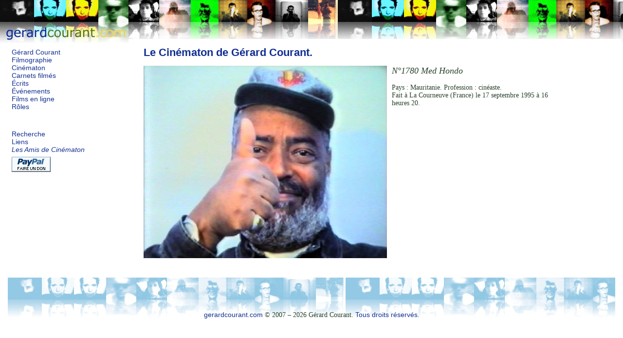

--- FILE ---
content_type: text/html; charset=iso-8859-1
request_url: http://www.gerardcourant.com/index.php?t=cinematon&c=1780
body_size: 1498
content:
<!DOCTYPE html PUBLIC "-//W3C//DTD XHTML 1.0 Strict//EN"
        "http://www.w3.org/TR/xhtml1/DTD/xhtml1-strict.dtd">
<html xmlns="http://www.w3.org/1999/xhtml" xml:lang="fr" lang="fr">
<head>
	<meta http-equiv="content-type" content="text/html; charset=iso-8859-1" />
	<title>Med Hondo, cinématon de Gérard Courant.</title>
	
	<meta name="keywords" content="Med Hondo, Cinéaste" />
	<meta name="description" content="Cinématon de Med Hondo, film de Gérard Courant. " />
	<meta name="author" content="Bruno Lapeyre" />
	<meta name="copyright" content="2007 by Gérard Courant and Bruno Lapeyre" />
	<meta name="revisit-after" content="6 days" />
	<meta http-equiv="content-language" content="fr" />
	<meta name="verify-v1" content="ifoocz9H+jV63tSWDD1DRwHimxqoPzKaQ+pnN9NG9Ww=" />
	<link rel="stylesheet" href="style/courant.css" type="text/css" />
	<script src="js/images.js" type="text/javascript"></script>
	<script src="js/masque.js" type="text/javascript"></script>
	<script src="js/hdp.js" type="text/javascript"></script>

</head>
<body>
<div id="logo"><a href="index.php"><img src="img/bg_gerard_courant_44_5T.jpg" alt="G&eacute;rard Courant." width="264" height="88" style="border: none;" /></a>
</div>
<div id="page">
<div id ="menus">
	<!-- <h1><a href="index.php"> -->
	<!-- <img src="img/gerard_courant.gif" style="border:none;" alt="Gérard Courant." /></a></h1> -->
	<!-- TEst gérard courant site !</a></h1> -->
	<ul id="menu_v1">
		<li><a href="biographie.php">Gérard Courant</a></li>
		<li><a href="index.php?t=films">Filmographie</a></li>
		<li><a href="index.php?t=cinematon">Cinématon</a></li>
		<li><a href="index.php?t=carnets">Carnets filmés</a></li>
		<li><a href="index.php?t=ecrits">Écrits</a></li>
		<li><a href="index.php?t=evenements">Événements</a></li>
		<li><a href="index.php?t=diffusion">Films en ligne</a></li>
		<li><a href="roles.php">Rôles</a></li>
	</ul>
	<ul id="menu_v2">
		<li><a href="recherche.php" title="Rechercher sur le site.">Recherche</a></li>
		<li><a href="liens.php">Liens</a></li>
		<li><a href="amis.php"><em>Les Amis de Cinématon</em><br /><img src="img/dons/x-click-but04.gif" alt="Faire un don aux Amis du Cinématon" style="border:none;margin-top:6px;" /></a></li>
		
		<!-- <li><a href="contacts.php">contacts</a></li> -->
		<!-- <li><a href="index.php?t=avertissement">avertissement</a></li> -->
		<!-- <li><a href="boutique.php">boutique</a></li> -->
	</ul>
</div>

<!-- // remarque : div#pages reste à fermer -->
<div id="contenu"><div><div class="titre"><h1><a onclick="history.go(-1);" style="cursor: pointer">Le Cinématon de Gérard Courant.</a></h1></div><div class="cinematon" id="c1780">
<p><a onclick="history.go(-1);" style="cursor: pointer"><img class="photo" src="photos/cinematon/img/1780.jpg" width="500" alt="Med Hondo, cinématon numéro 1780" /></a><span style="font-size:1.3em;"> <em>N°1780 Med Hondo</em> </span><br /><br />Pays : Mauritanie. Profession : cinéaste.<br />Fait à La Courneuve (France) le 17 septembre 1995 à 16 heures 20.</p>
</div>
</div></div>
<div id="pied">
	<!-- <p><div class="hdp"><a href="#logo">Haut de page</a></div><br /><br />&nbsp;</p> -->
	<p id="hdp">&nbsp;</p>
	<p><br /><a href="&#109;a&#105;l&#116;&#111;:c&#111;n&#116;a&#99;t&#64;gerar&#100;&#99;ouran&#116;&#46;&#99;&#111;m" title="Contacts">gerardcourant.com</a> &copy; 2007 &ndash; 2026 Gérard Courant. <a href="droits.php">Tous droits réservés</a>.</p>
</div>

<div id="hdpied">    </div>

<script type="text/javascript">
<!--

ecrire_haut_de_page("pied");

//-->
</script>

</body>
</html>

--- FILE ---
content_type: application/javascript
request_url: http://www.gerardcourant.com/js/images.js
body_size: 102
content:
i1 = new Image();
i1.src = "img/bg_gerard_courant_44_5T.jpg";
i2 = new Image();
i2.src = "img/bg_gerard_courant_44_5B.jpg";
i3 = new Image();
i3.src = "img/bg_gerard_courant_PIED.jpg";